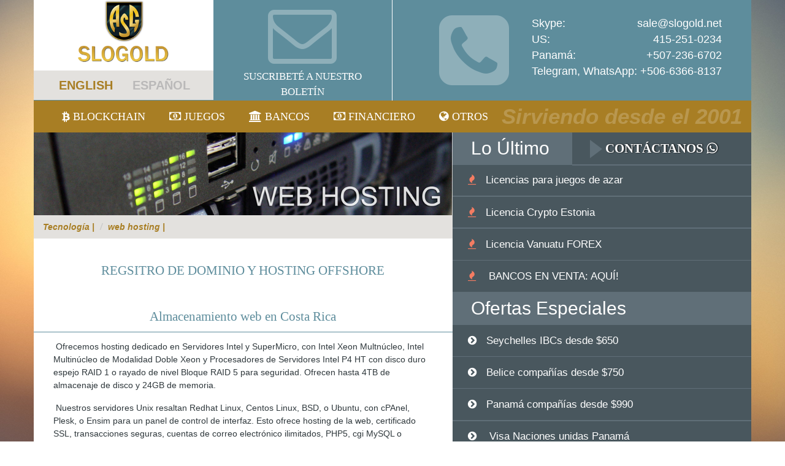

--- FILE ---
content_type: text/html; charset=UTF-8
request_url: https://slogold.net/spanish/offshore_registro_de_webhosting_y_dominios.html
body_size: 15514
content:
<!DOCTYPE html>
<html lang="es">
<head>
 <meta charset="utf-8">
 <meta name="google-site-verification" content="70ikgR0ScxEJUHKllnMhroqhTXd07l0MJ5aRyIqm9Rw" />
    <meta name="viewport" content="width=device-width,minimum-scale=1.0,maximum-scale=1.0,user-scalable=no">
    <title>Registro de dominio y hosting en países offshore | Compra y consigue tu hospedaje para tu website offshore</title>
    <meta name="description" content="DeOfrecemos alojamiento offshore dedicado en Intel y servidores SuperMicro, con procesadores Intel Xeon Multi-Core, Intel Dual Xeon Multi-Core">
    <meta name="revisit-after" content="4 days"/>
    <link rel="shortcut icon" type="image/x-icon" href="img/favicon.ico" />
    <link href="css/norz.css" rel="stylesheet" />
    <link href="css/slogold.css?cssver=1" rel="stylesheet" />
    <link href="css/subpages.css" rel="stylesheet" />    <link href="css/bootstrap.min.css" rel="stylesheet">
    <link href="font-aw-4.3.0/css/font-awesome.min.css" rel="stylesheet">
    <link href='http://fonts.googleapis.com/css?family=PT+Serif' rel='stylesheet' type='text/css'>
    <!-- HTML5 Shim and Respond.js IE8 support of HTML5 elements and media queries -->
    <!--[if IE]>
        <script src="js/html5shiv.min.js"></script>
        <script src="js/respond.min.js"></script>
    <![endif]-->
    <!--[if lte IE 8]>
    <link rel="stylesheet" type="text/css" href="css/ie8-and-down.css" />
<![endif]-->
    <script src="js/moder-slogold.js"></script>
    <script src="js/jquery-1.11.2.min.js"></script></head>
<body id="page-top">
     <img src="img/blur-bg.jpg" class="bg">
<section class="container">
    <header id="headpage">
        <article class="col-sm-12 col-lg-3 bg-white">
           <a href="http://www.slogold.net/spanish/"> <img  id="logo" src="img/logo-slogold.png" alt="slogold compañía" /></a>
            <div class="lang bg-lightbr">
                <!--<div class="dropdown">
                    <button class="btn bg-lightbr" type="button"  data-toggle="dropdown" aria-expanded="true"><span>ENGLISH </span><span class="caret"></span>
                    </button>
                        <ul class="dropdown-menu bg-lightbr" role="menu" aria-labelledby="dropdownMenu2">
                            <li class="bg-lightbr"><a href="spanish/index.php">SPANISH</a></li>
                        </ul>
                </div>-->
                <ul class="br-lightbr">
                                        <li><a href="../offshore-webhosting-domain-registration.html">ENGLISH</a></li>
                        <li>ESPAÑOL</li>
</ul>
            </div>
        </article>
        <article id="susc" class="block col-xs-6 col-sm-6 col-lg-3 bg-blue">
            <a href="http://abacomnet.com/aviaslogoldnews/?p=subscribe&id=4"><p id="letter" class="fa fa-envelope-o"></p>
            <p class="capi suscrib">Suscribeté a nuestro boletín</p></a>
        </article>
        <article id="headcontact" class="col-xs-6 col-sm-6 col-lg-6 bg-blue">
            <article  class="col-xs-12 col-sm-6 col-lg-6"><p id="phone" class="fa fa-phone-square"></p></article>
            <article class="col-xs-12 col-sm-6 col-lg-6">
                <div class="rollphone">
                <p class="showphone skyph capi">Skype: offshore_as</p>
                <p id="glow" class="showphone touchph capi">Llámanos!</p>
                <table class="headphone">
                    <tr>
                        <td>Skype:</td>
                        <td>sale@slogold.net</td>
                    </tr>
                    <tr>
                        <td>US: </td>
                        <td>415-251-0234</td>
                    </tr>
                    <tr>
                        <td>Panamá: </td>
                        <td>+507-236-6702</td>
                    </tr>
                    <tr>
                        <td>Telegram, WhatsApp:</td>
                        <td>+506-6366-8137</td>
                    </tr>
                </table>
                <!--<ul class="headphone">
                    <li>Skype: offshore_as</li>
                    <li>US +1-415-513-5780 </li>
                    <li>Panamá +507-236-6702</li>
                    <li>Costa Rica +506-2221-5251</li>
                </ul>-->
                </div>
                <div class="rollphonexpanded">
                    <ul class="phones">
                    <li><span class="flag-icon flag-icon-us"></span><a class="capi" href="tel://1-415-513-5780">1-415-513-5780</a></li>
                    <li><span class="flag-icon flag-icon-pa"></span><a class="capi" href="tel://507-236-6702">507-236-6702</a></li>
                    <li><span class="flag-icon flag-icon-cr"></span><a class="capi" href="tel://506-2221-5251">506-2221-5251</a></li>
                </ul>
                </div>
            </article>
        </article>
    </header>  <nav class="nav-main navbar">
        <div id="serving">Sirviendo desde el 2001</div>
        <div class="container-fluid">
          <div class="navbar-header">
            <button type="button" class="navbar-toggle collapsed" data-toggle="collapse" data-target="#navbar" aria-expanded="false" aria-controls="navbar">
                <p class="sm-menu capi"><i class="fa fa-th-list"></i> Menu</p>
              <span class="icon-bar"></span>
              <span class="icon-bar"></span>
              <span class="icon-bar"></span>
            </button>
          </div>
            <div id="navbar" class="navbar-collapse collapse">
                <ul class="capi nav navbar-nav">
                    <li><a href="blockchain.php"><i class="fa fa-btc"></i> Blockchain</a></li>
                    <li><a href="../gambling.php"><i class="fa fa-money"></i> juegos</a></li>
                    <li><a href="bancos.php"><i class="fa fa-university"></i> Bancos</a></li>
                    <li><a href="financiero.php"><i class="fa fa-money"></i> Financiero</a></li>
                    <li><a href="otros-servicios.php"><i class="fa fa-globe"></i> Otros</a></li>
                </ul>
            </div>
        </div><!-- termina el container-fluid -->
    </nav>                    
    <section id="maintextsub">
        <article class="leftsub col-xs-12 col-sm-6 col-lg-7"><!-- START LEFT TEXT CONTENT -->
            <article id="bannersub"><img class="banimg" src="../../spanish/img/banners/servidores-hostings-offshore.jpg" alt="servidores y dominios para websites " /></article>
<ul class="breadcrumb">
<li><a href="servicios-tecnologicos.html">Tecnología |</a></li>
<li><a href="#">web hosting |</a></li>
</ul>
<h1 class="tleftsub capi">Regsitro de dominio y hosting offshore</h1>
<h2>Almacenamiento web en Costa Rica</h2>
<p>Ofrecemos hosting dedicado en Servidores Intel y SuperMicro, con Intel Xeon Multnúcleo, Intel Multinúcleo de Modalidad Doble Xeon y Procesadores de Servidores Intel P4 HT con disco duro espejo RAID 1 o rayado de nivel Bloque RAID 5 para seguridad. Ofrecen hasta 4TB de almacenaje de disco y 24GB de memoria.</p>
<p>Nuestros servidores Unix resaltan Redhat Linux, Centos Linux, BSD, o Ubuntu, con cPAnel, Plesk, o Ensim para un panel de control de interfaz. Esto ofrece hosting de la web, certificado SSL, transacciones seguras, cuentas de correo electrónico ilimitados, PHP5, cgi MySQL o PostgreSQL, Tomcat, Chilisoft ASP, procesamiento de pagos y cualquier otro software que quiera instalar.</p>
<p>Nuestros servidores Windows ejecutan el Servidor Windows 2008 servidor R2, Estándar o versión de la Web y Windows 2003, con todos los paquetes de servicios instalados. También ofrecemos el Servidor Microsoft SQL R2 2008 y Servidor Microsoft SQL 2005.</p>
<p>Nuestros servidores están ubicados en un edificio seguro de Clase 4, custodiado las 24 horas, un sistema de supresor de fuego, respaldo de batería y generador, gabinetes cerrados y un sistema de monitoreo por video. Estamos a un paso de la red troncal local y nos conectamos por routers Cisco. Nos conectamos a la red troncal a 100 MBS.</p>
<p>Todos los servidores dedicados incluyen:</p>
<ul class="inlist2">
<li>Dirección Pública IP</li>
<li>Soporte de Hardware</li>
<li>Gabinetes cerrados</li>
<li>Protección de Firewall Redundantes</li>
<li>Cuentas de Correo Electrónico Ilimitados</li>
<li>SMTP/POP3</li>
<li>Acceso IMAP</li>
<li>Soporte Técnico 24/7/365</li>
<li>99% tiempo de operación</li>
<li>Red Cisco</li>
<li>Redundancia de Infraestructura de Red</li>
<li>Red Troncal Redundante de Fibra Optica</li>
<li>Poder (UPS) Ininterrumpido</li>
<li>Generadores de Respaldo Diesel</li>
<li>Centro de Data con Temperatura Controlada</li>
<li>Vigilancia por Video por Circuito Cerrado</li>
<li>Seguridad Electrónica 24/7/365</li>
<li>Seguridad por Agente 24/7/365</li>
</ul>
<h2>Registro de Dominio Anónimo</h2>
<p>Los registros de dominios, sin hacer público su dirección residencial, correo electrónico y número telefónico garantizan su privacidad. El servicio es útil también para personas que se preocupan por el correo no deseado y aquellas que no involucran su vida real con su sitio web por razones personales.</p>
<p><a class="btn btn-info btn-lg" href="contactanos.php">Click aquí para contactarnos</a></p><!-- FINISH LEFT TEXT CONTENT -->
            <aside id="great" class="social2 ">
                <ul class="socialnet">
                    <li class="fb"><a href="https://www.facebook.com/aviaslogoldgroup" class="slico"><i class="fa fa-facebook"></i></a></li>
                    <li class="tw"><a href="https://twitter.com/offshoreoffer" class="slico"><i class="fa fa-twitter"></i></a></li>
                    <li class="pl"><a href="https://plus.google.com/+SlogoldNet" class="slico"><i class="fa fa-google-plus"></i></a></li>
                    <li class="ink"><a href="http://www.linkedin.com/company/avia-and-slogold-group-s.a." class="slico"><i class="fa fa-linkedin"></i></a></li>
                </ul>
            </aside>        </article>
        <article class="right col-xs-12 col-sm-6 col-lg-5 bg-white">
            <aside class="news bg-darkblue">
                <a href="contactanos.php"><div id="contside" class="capi ">Contáctanos <i class="fa fa-whatsapp"></i> </div></a><div class="arrow-left"></div>
                <header class="haside">
                    <h2 class="tnews">Lo Último</h2>
                        <ul class="hotnews rlist">
                            <li><a href="licencias_de_juegos_de_azar_licencia_poker_bingo_apuestas_loterias.html">Licencias para juegos de azar</a></li>
                            <li><a href="licencia_crypto_estonia.php">Licencia Crypto Estonia</a></li>
                            <li><a href="vanuatu_forex_es.php">Licencia Vanuatu FOREX</a></li>
                            <li><a href="banco-venta-offshore.php" > BANCOS EN VENTA: AQUÍ!</a></li>
                        </ul>
                    <h2 class="tnews">Ofertas Especiales</h2>
                        <ul class="offers rlist">
                            <li><a href="ofertas_especiales_empresas_offshore.html">Seychelles IBCs desde $650</a></li>
                            <li><a href="ofertas_especiales_empresas_offshore.html">Belice compañías desde $750</a></li>
                            <li><a href="ofertas_especiales_empresas_offshore.html">Panamá compañías desde $990</a></li>
                            <li><a href="panama-requisitos-visa-residencia.php"> Visa Naciones unidas Panamá</a></li>
                            <li><a href="oferta-cuenta-banco-offshore.php">Asistencia con cuenta bancaria desde $500</a></li>
                        </ul>
                </header>
            </aside>
            <aside class="extranews">
                <article  class="col-sm-12 col-lg-12" >
                    <a href="forma-de-pago.php"><img src="img/forma-de-pago.svg" onerror="this.onerror=null; this.src='img/opciones-pago.jpg'" id="payway" alt="métodos de pago"></a>
                </article>
                <div class="order-prices">
                    <a href="http://www.slogold.net/spanish/ordenar_servicios_offshore.php">Ordena Ahora</a>
                    <a href="http://www.slogold.net/spanish/precios-servicios-offshore.php">Precios</a>
                </div>
                
        <article class="col-sm-12 col-lg-12">
                    <div id="twitter"><a class="twitter-timeline"  href="https://twitter.com/offshoreoffer"  data-widget-id="431462025324003328" data-tweet-limit="3">Tweets by @offshoreoffer</a>
                    <script>!function(d,s,id){var js,fjs=d.getElementsByTagName(s)[0],p=/^http:/.test(d.location)?'http':'https';if(!d.getElementById(id)){js=d.createElement(s);js.id=id;js.src=p+"://platform.twitter.com/widgets.js";fjs.parentNode.insertBefore(js,fjs);}}(document,"script","twitter-wjs");</script>
                </div>
                </article>

 <article class="col-sm-12 col-lg-12 recextra"><h3>Ordenes recientes:</h3>
  <ul class=" offers rlist"><li><a href="belice_empresas_offshore_ibc.html">Belice IBC con cuenta de corretaje en Panam&aacute</a></li><li><a href="st_lucia_offshore_licencia_bancaria.html">Cuenta bancaria St. Lucia</a></li><li><a href="bancos_offshore_cuentas_bancarias.html">Cuentas bancarias offshore</a></li><li><a href="bancos_offshore_cuentas_bancarias.html">Costa Rica SA con cuenta de banco</a></li><li><a href="fundaciones_en_belize.html">Fundaciones en Belice </a></li></ul></article>            </aside>
        </article> 
    </section>
    <footer class="bg-yellow">
    <article id="foo1">
        <h2 class="hfoo">Necesitas ayuda?</h2>
        <ul class="chatcontact">
            <li>SKYPE: sale@slogold.net</li>
            <li>GTALK: slogold@slogold.net</li>
            <li>Telegram, WhatsApp, Viber: +506-6366-8137</li>
            <li><a href="contactanos.php">Contáctanos YA!</a></li>
        </ul>
    </article>
    <artile>
       <!-- <h3 class="hfoosub">Serving from 2001</h3> -->
        <nav class="navfooter">
        <ul class="foomenu">
        <li><a href="acerca_de_nosotros_oficinas_compania_slogold_aviabiz.html">Nosotros</a> </li>
        <li><a href="testimonio_de_clientes.html">Testimonios</a> </li>
        <li><a href="terminos_y_condiciones.html">Términos de servicio</a> </li>
        <li><a href="politica_de_privacidad.html">Política de privacidad</a> </li>
        <li><a href="peligro_de_fraude.html">Peligro de fraude</a> </li>
        <li><a href="offshore_diccionario_glosario_de_terminos.html">Glosario</a> </li>
        </ul>
    </nav>
    </artile>
    <artile> <p class="copy">© 2001 - 2026 Avia y Slogold Group S.A. TODOS los derechos reservados. La información incluída en este site es para própositos unicamente informativos y no se debe tomar como legales, contables o de cualquier otro asesor profesional. Cualquier persona que busque establecer cualqueir entidad legal offshore o cuenta bancaria primero debe ver a un profesional en el campo legal, contable u otro asesor profesional.</p></artile>
    </footer>
</section>
<a href="#" class="scrollToTop"></a>
<!-- Google tag (gtag.js) -->
<script async src="https://www.googletagmanager.com/gtag/js?id=G-7JYYDWNQTJ"></script>
<script>
  window.dataLayer = window.dataLayer || [];
  function gtag(){dataLayer.push(arguments);}
  gtag('js', new Date());

  gtag('config', 'G-7JYYDWNQTJ');
</script>
<script src="../js/bootstrap.min.js"></script>
<script src="../js/scroll.min.js"></script></body>
</html>
    


--- FILE ---
content_type: text/css
request_url: https://slogold.net/spanish/css/slogold.css?cssver=1
body_size: 8485
content:
a{color:#a87e24}.container{background:#fff}#headpage{background:#5e8d9c;color:#fff;height:164px}#susc{border-right:1px solid #fff;height:100%}#susc:hover{background:#547e8c}#susc a{color:#fff}#logo{display:block;height:105px;margin:0 auto}article{margin:0;padding:0}.container{position:relative}.lang{color:#bab9b9;font-size:1.4em;font-weight:bold;text-align:center}.lang ul{margin:10px 0 0 0}.lang ul li{display:inline-block;padding:.44em;width:40%}.lang ul li:nth-child(2) a:hover{color:#5e8d9c}.capi{font-family:'PT Serif',serif;text-transform:uppercase;text-align:center}.block{display:block}#letter,#phone{color:#fff;display:block;margin:0 auto;opacity:.3}#letter{font-size:8em;text-align:center}#phone{font-size:9.5em;margin:15px 30% 0 0;text-align:right}.suscrib{font-size:1.22em}#headcontact{height:100%}.headphone{font-size:1.3em;margin:1.4em 0 0 -3.6em}.headphone td:nth-child(2){text-align:right}.showphone{display:none}.rollphonexpanded{background:#5e8d9c;border-width:0 0 1px 1px;border-color:#fff;border-style:solid;color:#fff;display:none;margin-left:-1px;position:absolute;width:100%;z-index:30}#serving{color:#fff;font-size:2.5em;font-style:italic;font-weight:bold;opacity:.2;position:absolute;right:15px;z-index:4000}.nav-main{background:#a87e24;clear:both}.nav-main li{display:inline-block;font-size:1.3em;padding-right:2em}.nav-main li a{color:#fff}.navbar-toggle{background:none;width:100%}.sm-menu{color:#fff;font-size:1.8em;letter-spacing:.3em}
#maintext{margin:auto;height:1110px/*926px*/}#mainp p,.left .maintext p{color:#fff;font-size:1em;margin:4% auto;width:90%;text-align:center;line-height:1.6em;background:rgba(0,0,0,0.15);padding:5%}.indexp{background:#5e8d9c;color:#dce7e3;padding:2em;text-shadow:0 0 9px #49575e}.indexp p:nth-child(1){margin-left:105px}.indexp:before{content:"\f02e ";font-family:FontAwesome;font-size:10em;margin:-68px -9px;opacity:.3;position:absolute}#payway,#twitter-widget-0{display:block;margin:.5em auto;width:96% !important}.breadcrumb{font-style:italic;font-weight:bold}#ordercont{margin:0 auto;overflow:hidden;width:60%}#ordercont2{margin:.9em auto;overflow:hidden;width:60%}.marquee{overflow:hidden}.marup{border-bottom:1px solid #fff}.marquee li{color:#ecc95a;display:inline-block;margin:0 1em}.marquee li:before{content:"\f058 ";font-family:FontAwesome;padding-right:.5em}.marquee li a{color:#ecc95a;font-size:1.2em;font-weight:bold}.textcentbold{font-family:arial;font-weight:bold;text-align:center}.tleft{margin:3em 0 1em 0}
.left p,.leftsub p{color:#2f383c;padding:.2em 2.3em}.left{background:url("../img/viaje-offshore.jpg") no-repeat;height:100%;color:#fff;background-size:cover;}#btnorder{margin:0 auto;width:300px}a .btn-border{color:#fff}a .btn-border:hover{border-color:#ecc95a;box-shadow:0 4px 0 2px #a87e24;text-decoration:none}a .btn-border:active{border-color:#a87e24;box-shadow:none}.btn-border{border:11px solid #fff;cursor:pointer;font-family:arial;font-size:2.2em;margin:0 auto;padding:.5em 1em;text-transform:uppercase;transition:.4s;-webkit-transition:.4s;-webkit-transform:translateZ(0);transform:translateZ(0);-webkit-backface-visibility:hidden;-moz-osx-font-smoothing:grayscale;-webkit-transition-property:color;transition-property:color;vertical-align:middle}.btn-border:hover:before,.btn-border:focus:before,.btn-border:active:before{-webkit-transform:scaleX(1);transform:scaleX(1);}.btn-border:before{content:"";position:absolute;z-index:-1;top:0;left:0;right:0;bottom:0;background:#ecc95a;-webkit-transform:scaleX(0);transform:scaleX(0);-webkit-transform-origin:50%;transform-origin:50%;-webkit-transition-property:transform;transition-property:transform;-webkit-transition-duration:.3s;transition-duration:.3s;-webkit-transition-timing-function:ease-out;transition-timing-function:ease-out}.trecent{font-size:2em;margin:1em auto 1em auto}
.right{/*height:100%*/}.haside{color:#fff}a #contside{color:#fff}#contside{background:#49575e;border-bottom:2px solid #606f78;font-size:1.5em;font-weight:bold;float:right;padding:.52em 2.6em;right:0;text-shadow:1px 0 2px #000}.arrow-left{border-top:15px solid transparent;border-bottom:15px solid transparent;border-left:20px solid #606f78;margin-top:12px;height:0;position:absolute;right:243px;width:0}#contside:hover{background:#ecc95a}.maintext{position:relative}.tnews{padding:.3em 1em}.rlist{font-size:1.2em;margin:0 0 0 0}.rlist li{background:#49575e;margin:.1em 0;padding:.7em 1.5em}.rlist li a{color:#fff;padding-left:1em}.rlist li:hover{background:#7c929d}.hotnews li:before{color:#f47c62;content:"\f06d";font-family:FontAwesome}.new-news a:before{color:#ecc95a;content:"NEW";font-weight:bold}.offers li:before{content:"\f138";font-family:FontAwesome}.social{bottom:-1px;height:65px;position:absolute;width:60%}.slico{color:#fff;font-size:3em;margin:0 24%}.socialnet li{border-radius:50%;display:inline-block;height:65px;padding:1em auto;width:65px}.fb{background:#3b5998}.tw{background:#4cc2ff}.pl{background:#d23e2b}.ink{background:#4aa8db}footer{clear:both;color:#a87e24;margin-top:-10px}#foo1{padding:4em 0 1em 0}.hfoo{font-size:4em;font-weight:bolder}.chatcontact{left:0;margin:1em auto;right:0;width:90%}.chatcontact li:before{content:"\f058";font-family:FontAwesome;padding-right:.6em}.chatcontact li{display:inline-block;font-size:1.1em;font-weight:bold;margin:.5em .5em}.foomenu,.copy,.hfoosub,.chatcontact,.hfoo{text-align:center}.foomenu li{border:1px solid #a87e24;display:inline-block;font-size:1.1em;margin:.7em .2em;padding:.8em}.foomenu li:hover{background:#fff}.copy{color:#fff;font-size:.9em;margin:1.5em auto 0 auto;padding:1em .5em}.scrollToTop{background:url("../img/up.png") no-repeat;bottom:10px;display:none;height:80px;opacity:.5;position:fixed;right:9px;width:78px;z-index:1000}.bg-white{background:#fff}.bg-lightbr{background:#e3e1de}.bg-blue{background:#5e8d9c}.bg-darkblue{background:#606f78}.bg-yellow{background:#ecc95a}img.bg{min-height:100%;min-width:1024px;width:100%;height:auto;position:fixed;top:0;left:0}@media screen and (max-width:1024px){img.bg{left:50%;margin-left:-512px;}}@media (max-width:1200px){#serving{font-size:2em;margin-top:6px}.left p,.leftsub p{padding:.2em 1.8em}}@media (max-width:992px){
#maintext{height:1060px/*958px*/}.social{width:80%}#phone{font-size:8em}#serving{color:#000;font-size:1.3em;margin-top:-250px}}
@media (min-width:768px){.nav-main li{padding-right:.5em}}
@media (max-width:767px){header{height:auto}.headphone{font-size:1.2em;margin:0;padding:1em}
#maintext{height:950px}#mainp,.indexp{display:none}.headphone{display:none}.skyph{margin:2em 0 1em 0}.touchph{color:#fff;font-size:1.4em;font-weight:bold;margin-bottom:0;padding-bottom:.4em}#glow{-webkit-animation:glowIt 2s infinite;-moz-animation:glowIt 2s infinite;-o-animation:glowIt 2s infinite;animation:glowIt 2s infinite}.showphone{display:block}#phone{display:none}.nav-main li{font-size:1.8em;letter-spacing:.3em;padding:.5em 0}.tleft{margin:1.5em 0 1em 0}.left{height:62%}.phones li{border-bottom:1px solid #fff;padding:.9em 0;-webkit-transition:.4s;transition:.4s}.phones li:nth-child(3){margin-bottom:-10px}.phones li a,.phones li{color:#ffe490}.flag-icon{background-position:50%;background-repeat:no-repeat;background-size:contain;display:inline-block;line-height:1em;margin:0 1em;position:relative;width:1.333333333333333em}.flag-icon:before{content:"\00a0"}.flag-icon-pa{background-image:url("flags/pa.svg")}.flag-icon-us{background-image:url("flags/us.svg")}.flag-icon-cr{background-image:url("flags/cr.svg")}.phones li:hover{background:#81a6b2;font-size:1.4em}.rollphone:hover + .rollphonexpanded,.rollphonexpanded:hover{display:block}#great{left:0;margin:0 auto;right:0;width:300px}.socialnet li:nth-child(1){margin-left:25px}@-moz-keyframes glowIt{0%{text-shadow:0 0 9px #ffe490}50%{text-shadow:0 0 40px #ffe490}100%{text-shadow:0 0 9px #ffe490}}@-webkit-keyframes glowIt{0%{text-shadow:0 0 9px #ffe490}50%{text-shadow:0 0 40px #ffe490}100%{text-shadow:0 0 9px #ffe490}}@-o-keyframes glowIt{0%{text-shadow:0 0 9px #ffe490}50%{text-shadow:0 0 40px #ffe490}100%{text-shadow:0 0 9px #ffe490}}@keyframes glowIt{0%{text-shadow:0 0 9px #ffe490}50%{text-shadow:0 0 40px #ffe490}100%{text-shadow:0 0 9px #ffe490}}}@media (max-width:530px){.headphone{font-size:.9em;margin:1.2em 0 0 0}.suscrib{font-size:.9em}#serving{display:none}}@media (max-width:530px){#headcontact:before{display:none}.skyph{margin:1.5em 0 1em 0}}
.order-prices a{
display:inline-block;width:45%;height:50px;margin:0 2%;background-color:#49575e;text-align:center;padding-top:13px;color:#ffffff;text-transform:uppercase;font-size:18px}
.order-prices a:hover{background-color:#7c929d;}

--- FILE ---
content_type: text/css
request_url: https://slogold.net/spanish/css/subpages.css
body_size: 4478
content:
.leftsub h2{border-bottom:1px solid;color:#5e8d9c;font-size:1.5em}.leftsub h3{border-bottom:1px dotted;color:#5e8d9c;font-size:1.3em}.leftsub h2,.leftsub h3{font-family:'PT Serif',serif;text-align:center;margin-bottom:.5em;padding:1.5em .6em .6em .6em}.recextra h3{background:#e3e1de;font-family:'PT Serif',serif;font-size:1.8em;padding:.6em}.recextra .offers li{color:#fff}.banimg{width:100%}.leftsub{background:#fff no-repeat;color:#000;font-family:Calibri,sans-serif;height:100%}#maintextsub .leftsub{min-height:1350px}.tleftsub{color:#5e8d9c;font-size:1.5em;padding:1em .6em}.leftsub p{text-indent:.3em}.leftsub p a:after,ul.inlist2 li a:after{content:" \f08e";font-family:FontAwesome}.leftsub p a{font-weight:bold}.leftsub p a:hover{text-decoration:underline}ul.inlist2,ol.inlist2{padding:.5em 3em}ul.inlist2 li:before{color:#5e8d9c;content:"\f058 ";font-family:FontAwesome;font-size:.8em;padding-right:.5em}.social2{margin:40px 0 0 1%;height:65px;width:60%;}.socialnet{bottom:0;position:absolute}.fb-like{margin-left:5%}#contoff{margin:0 auto;padding:.5em auto;width:94%}.prih2{font-size:1.7em}.offpack{background:#fff5d4;border:1px solid #a87e24;display:inline-block;margin:.5em auto;padding:0 1em 1em 1em;width:100%}#pricep{background:#d1e5f3;border:1px solid #999;border-radius:4px;color:#566669;float:right;font-family:"Arial";font-size:1.4em;padding:.2em;position:relative;text-align:center}.offin li{background:url("../img/arw.png") no-repeat;list-style:none;padding-left:1.5em;text-align:left}.impsquare{background:#f7f3ec;border-bottom:4px solid #49575e;display:inline-block;margin:0 auto 1em 0;padding:0 1em 1em 1em;width:100%}#maintextsub #servicios td{border:1px solid #49575e}#servicios td{background:#ffffff}#servicios td:hover a{color:#49575e}#servicios td a,#servicios td{color:#fff}#container_buttons{margin:0;background:rgba(255,255,255,0.3)}#container_buttons p{display:inline-block;padding-bottom:10px}#suppin{width:100%;clear:both;margin:0 auto}#suppin p{color:#fff;text-indent:0}#suppin article{background:none repeat scroll 0 0 #5e8d9c;display:inline-block;font-size:.9em;margin:0 0 1em 1.7%;text-align:center;width:22.5%}#suppin article img{width:100%}.corpcountries{margin:0}.corpcountries li{background:#8eafba;border-bottom:3px solid #2b677a;border-right:3px solid #2b677a;display:inline-block;margin:.2em 0 0 1.5%;padding:.6em;text-align:center;width:22.5%}.corpcountries li:hover{background:#4095b0}.corpcountries li:active{border:1px solid #2b677a}.corpcountries li a,.corpcountries li{color:#fff;font-weight:bold}.flag-icon{background-position:0%;background-repeat:no-repeat;background-size:contain;border:4px solid #fff;display:inline-block;left:2em;line-height:1em;position:relative;top:10em;width:1.333333333333333em}.flag-icon:before{content:"\00a0"}.flag-icon-ar,.flag-icon-au,.flag-icon-ca,.flag-icon-cl,.flag-icon-de,.flag-icon-fi,.flag-icon-hk,.flag-icon-ie,.flag-icon-nz,.flag-icon-za,.flag-icon-es,.flag-icon-gb,.flag-icon-us2,.flag-icon-uy,.flag-icon-at,.flag-icon-ch,.flag-icon-hr,.flag-icon-rs,.flag-icon-pa2,.flag-icon-cr2{height:77px;position:absolute;width:100px}.flag-icon-ar{background-image:url("flags/ar.svg")}.flag-icon-au{background-image:url("flags/au.svg")}.flag-icon-ca{background-image:url("flags/ca.svg")}.flag-icon-cl{background-image:url("flags/cl.svg")}.flag-icon-de{background-image:url("flags/de.svg")}.flag-icon-fi{background-image:url("flags/fi.svg")}.flag-icon-hk{background-image:url("flags/hk.svg")}.flag-icon-ie{background-image:url("flags/ie.svg")}.flag-icon-nz{background-image:url("flags/nz.svg")}.flag-icon-za{background-image:url("flags/za.svg")}.flag-icon-es{background-image:url("flags/es.svg")}.flag-icon-gb{background-image:url("flags/gb.svg")}.flag-icon-us2{background-image:url("flags/us.svg")}.flag-icon-uy{background-image:url("flags/uy.svg")}.flag-icon-at{background-image:url("flags/at.svg")}.flag-icon-ch{background-image:url("flags/ch.svg")}.flag-icon-hr{background-image:url("flags/hr.svg")}.flag-icon-rs{background-image:url("flags/rs.svg")}.flag-icon-pa2{background-image:url("flags/pa.svg")}.flag-icon-cr2{background-image:url("flags/cr.svg")}#maintextsub{margin:auto;height:auto}@media (max-width:1200px){.social{bottom:0;margin-top:2.5em}.flag-icon{top:5.3em}#suppin article p{padding:.2em 0}}@media (max-width:992px){#maintextsub{height:auto}.flag-icon{border:none;left:0;top:2em}#maintextsub .flag-icon{opacity:.3}#maintextsub .leftsub{min-height:1434px}}@media (max-width:767px){#container_buttons{margin:0 auto}.left{height:62%}#great{margin:40px auto 0 auto}.flag-icon{top:-1px}#maintextsub .leftsub{min-height:inherit}}

--- FILE ---
content_type: image/svg+xml
request_url: https://slogold.net/spanish/img/forma-de-pago.svg
body_size: 27073
content:
<?xml version="1.0" encoding="utf-8"?>
<!-- Generator: Adobe Illustrator 14.0.0, SVG Export Plug-In . SVG Version: 6.00 Build 43363)  -->
<!DOCTYPE svg PUBLIC "-//W3C//DTD SVG 1.1//EN" "http://www.w3.org/Graphics/SVG/1.1/DTD/svg11.dtd">
<svg version="1.1" id="Layer_1" xmlns="http://www.w3.org/2000/svg" xmlns:xlink="http://www.w3.org/1999/xlink" x="0px" y="0px"
	 width="595.28px" height="90px" viewBox="0 0 595.28 90" enable-background="new 0 0 595.28 90" xml:space="preserve">
<image overflow="visible" width="680" height="99" xlink:href="[data-uri]
AIQACAYGBgYGCAYGCAwIBwgMDgoICAoOEA0NDg0NEBEMDg0NDgwRDxITFBMSDxgYGhoYGCMiIiIj
JycnJycnJycnJwEJCAgJCgkLCQkLDgsNCw4RDg4ODhETDQ0ODQ0TGBEPDw8PERgWFxQUFBcWGhoY
GBoaISEgISEnJycnJycnJycn/8AAEQgAYwKoAwEiAAIRAQMRAf/EAL4AAAICAwEBAAAAAAAAAAAA
AAAGBQcBBAgDAgEBAAIDAQAAAAAAAAAAAAAAAAIDAQQFBhAAAQMDAgIGAwwIBAQEBwEAAgEDBAAR
BRIGIQcxQVFhIhOhkhRxgdEyolOz0xVVFheRQlJiIzN0NXKyJDaxwcJDgmN1N/Dh0nMllQgmEQAB
AwIDBgQDBQYEBwAAAAABAAIDERIhkQQxQVFhEwUiMlIUcYFCocGCQxWxYpIzRAbRciMk8OGisnOE
Fv/aAAwDAQACEQMRAD8Av+iob8Wbd+8G/lfBR+LNu/eDfyvgrNruByUb2eoZqZoqG/Fm3fvBv5Xw
Ufizbv3g38r4KWu4HJL2eoZqZpOy24txQNwRMGwzCNZ6kUYi81VFsVWyu2VONh6kpphzYuQYSTDd
R5lVVEMb2unT00gScpCDmW9LmkaM42KjLZg0494yFFsiMiap/OLiqVhSBriFM5fN7r2/GLJT4cKX
BaUUf9lcdBwUJUHVZ0VS11plx85jJwY+QjX8mSAuBqSyohJ0L3pSdubJyd1QSwO3Yr7vtJgkqa80
bDLbYkh21PCK3VUThboqTnzw2hiMbh8e37ZkXUCJAYJbazSyE4dugUVbrREz0UjbljZXE7dlZedm
pR5EEFAGOSMRxMzEUEGwG6ol+klutS+Ti5T8KD5M19nJRIqPK62o6nXW2lUhc1iV0Iuy3GiJioqC
2dlHcxtyDNfPzJCirbxr0qbZKCqvu2vUdtxclkft6NJychxhiV7HFlIjQOgrPF0hVA08VJE4pRE3
UVXu0lz+44c43ctIZge0E2xIFQWQYinARJR0giX4qg8V7LV9bekbjk5PM7b+0jcjwnET7TNEN8BL
UnlhquOordK/FsvvEVgUUj4l3KYvep4BzIv5CE5E9o/1KoZgV+HiRE/+Fre3Bnpv2vD2vhDRvIS0
8yRLIUNI7KXVSQV4KaoK2v8A86ImqikXdrcrbWITKQ83M9tbcBAbkOi4DykSakVtRQeCceFSO6Zc
traq5hJL+PlMsg6rbCiKK67pFAcRwSWyEXVZaImmikqJjM/ktvMTZ+Zkw5CRvNbBhRFLqOtDkEqa
iVexFRB6OrjubMnT89tVt2dIMZBq4z7U3pFywrpQ0VRUdSdtqIpOJn403NzsGy2fmwAA3nltoVTQ
VQR43v4vRUtVbbKw7uVPMZYcpNY82YTIPNG0hug34hJxTaK62PqslWMy2rTLbSmTigKCrjioplZL
aiVETivXRFkzBoCccJAAEUjMlsiInFVVaWo+4MtnjMttxmUgNkoJkpymgOEnBfJZb0mSJ2qqVHcz
J8hvHwsNFLS5lnvKJUvdQBRuPDtIxvThBhs46ExBjppZjti2Cdwpa/urREt5DPbg255cvOx4snFm
YtuyYKOAbKlwQjbdI9Se4tNTTjbzYPNEhtuChgadCiSXRUpa5hOttbRyPmfro0AJ2kroW/R01nCs
mWyYAvSXomiIDpPsKKOCAp5iWVwTT4vdREzUUg7Nbz24sL7Vk8pJZYN41ZJkhF5xBsHFxQWwCqLZ
BTpvfqrZwE/Jwt1ZHak2Y5OYBpJESS9ZXgRUBdJFbjwP0d9EU+5n4wbga26jZnIcYWSTqW0AKaks
XG9/D2ddb052SxDkPQ2faJLbZEyxfTrNEuI3XoutV9hMO7k93ZxxMpNFMejcUZgm15xKvxgIlaUb
ITa9ApUtvRZeD24kuNlZgyYyo20am3d0nTRVV7+Hx0jfTptREzYh7IyMbHeyzAxpxiqvsNrcRW62
61/VtfjW7US9kEwe3hn5QyM4scFfIvjm7pEbf4iNbVEYWLl9wwhzGWyEiIktFOJChGjINNFfQpEg
qRkqeK60RNtFKO1MvPPK5fbmRfWWeNO8eWSIhk2q2s5ZLKqcONRmNPPSt1ZXDRMrIKBDaEDlSNDj
gGaAqqCCADquhCl0sicemiKwaKRY55XC74g4X7TkZCFOjm64EokMgUUcVFRRQbeJvsrd3VnXYuWx
eCCX9nMz9Ryshw1AA3RAbI0URIlS2pejhRE20UsyMNlo8jHScLlZTzKvtpObkOi8BRuKmY+YnxuF
vD291Ts7IQsayj854WGiJAQyvbUqKtuF+yiEgYnBbNFQ34s2794N/K+Cj8Wbd+8G/lfBWbXcDko3
s9QzUzRUN+LNu/eDfyvgo/Fm3fvBv5XwUtdwOSXs9QzUzRUN+LNu/eDfyvgo/Fm3fvBv5XwUtdwO
SXs9QzUzRUN+LNu/eDfyvgo/Fm3fvBv5XwUtdwOSXs9QzUzRUN+LNu/eDfyvgo/Fm3fvBv5XwUtd
wOSXs9QzUzRUN+LNu/eDfyvgo/Fm3fvBv5XwUtdwOSXs9QzUzRUN+LNu/eDfyvgo/Fm3fvBv5XwU
tdwOSXs9QzUzRUN+LNu/eDfyvgo/Fm3fvBv5XwUtdwOSXs9QzUzRUN+LNu/eDfyvgo/Fm3fvBv5X
wUtdwOSXs9QzUzRUN+LNu/eDfyvgo/Fm3fvBv5XwUtdwOSXs9QzUzRUN+LNu/eDfyvgo/Fm3fvBv
5XwUtdwOSXs9QzUzRUN+LNu/eDfyvgo/Fm3fvBv5XwUtdwOSXs9QzUzRUN+LNu/eDfyvgo/Fm3fv
Bv5XwUtdwOSXs9QzUzRUN+LNu/eDfyvgo/Fm3fvBv5XwUtdwOSXs9QzUzRUN+LNu/eDfyvgo/Fm3
fvBv5XwUtdwOSXs9QzUzRUN+LNu/eDfyvgo/Fm3fvBv5XwUtdwOSXs9QzUS3u2Wm6lwj7bKRPNVk
XEQkcvpuF1UtPEuHRWYG7Jc3czuJ8tlIIG8Iuoha18oV46tWnpTspSyc2I5kMrkIr4+cEliRCLj4
9Cki6fc1IvvV64WTjI07GnIkiIlGkJMc4+Fx1XERF4dOlRq6wUrTdT5rVErrqXYXV+VaUTOxnNy5
sn5WBjxwgMkoNFJ1a3VHssqWv73u18ObylfYL88I7beQiPjHksOISgir1oiEJdXbUVtrdkDAwXsb
MEnFacImXWLEJovuqNqiXpsZ/DZV9x0BmZGYL6RUVVUQQjO/Z0uLSzGhbgCKLJlNoIfUkGo4Hkmu
VuLc2JaiTcnGhnDkGI2jq4jnjHUltRL1dy1sTs7nft+RhsYEPSy0L2uVrS6KgXTUJonSfZSk8WDx
c/G5KG6M9kUD2qK4pETZol1IL2v3J21sZHJbbl7nlTMiJTMe4wCNeVqRfMRA48CbXgiElLB6dx3f
cnUNKXfUN+6nFPuIdzDoOrl0i3RU8r2RSVLcdWvWq91arubfb3OGGJGxilH85XFuh6rrwvq024dl
RmC3Ds+E08xAUoLakhkL+tdRKlriqk50aah8rL27l91A7MkC5jvZkEnEUhTzEUlRLjZeuoBviNQa
U4KwyUa2jgTUb/vTGu4ZS5fMQAFomMfF9oYNEJSIvLA7GuqypcupErSx2a3bk4bc6OGNFp3VpFxX
RLwkoLdNa9Y1BQ5WDxuUzYQ3xGC7CJqISqRajIAVRRS4/GvWriZOy28eyGWhvOzk1ec4Cmgr4i02
0uinxbdVTsFNnDdyVfUJOLgPNvoNuGNE3Ts1uEcwxhoDUQnzjC+4rqOadfHWgqJpw4cOFYh7jyyS
sljcmwwMyFGOS2bGpW10ihaSRSVeOpOtKX8hMwGY3Gw8/JJrHrDEVcFVAgNNSoC8C4pevLC5LF4k
MxjXHGzV5pxI2QFCVXEUVQWy6bXv+n3qxYKbMaDcs9Q3ebCp37qcFP47NbtycNudHDGi07q0i4ro
l4SUFumtesabWFdVltX9PnKIq5ovp1W8Wm/Vfoqq8TJ2W3j2Qy0N52cmrznAU0FfEWm2l0U+Lbqp
6j7r22jDSBNBsUAdLZ6tQpbgJcF4p7tYe01wadvBTikFPE8bB9SnqKhvxZt37wb+V8FFV2u4HJW3
s9QzVbYXamSzsU5cNxkWwcVpUdIkXUgiX6oFw8VSX5dZz56L65/V0w8uP7HI/qz+japvq18rg4gb
lrx6djmNca1I4qr/AMus589F9c/q6Py6znz0X1z+rq0KKj1n8lP20fPNQe3YB7fw7cTIvNCYma60
KweJbolzQeNLmwH2JmU3Bl3HR8ybL8uOikiEoCpHYUXivAh/RTxLhQ57SMzo7UppFQkbeAXBQkui
FpNFS/GtZjBYSK8MiLjYrDwcQdbYbAxW1uBCKKlQJqanermgAADYMFIUiT3Wx5mQiyBo0y3CX2Ij
4CplrReKra/EvRT3WnkMTjcqAt5KK1KEFuHmihKKr06V6UrCyk/fWThz5GJ2+y8Jo/NaKYYkmgGw
XiJl0X8Wq3d3pT14HQ6jbNPdRRVP+C1oLgMETLccsZFNlm/lNkw2QjqtqUUIVteyXrRf3PjsZOk4
yUw8wEQW/INth1wHEINWlvymyRNPBOm1ESntPLjtvEbggPeJ7FyyCM10qZu3abbFE4rc2/TTE3HP
bGyJHnr/AKtuM68+XbIeRSXin75WqOwe20yW45e7JkZyNGccF2BDfTSauCKD7Q4H6vG6ii9tO0iP
HlslHlNA+yfA2nRQwKy34iV0XjREv7FijA2nj0Lwq42sgyX/AM0lcRV/8KpUfy4FZELJ5k/jZKc6
6n+FOKfKIqcRZZBlI4tiLAj5YtIKICAiadKD0WtwtXxGixYTKR4bDcdkbqLTICAIqrdbCCIlESbt
91ubv3cM03B1MC3CYBVS66f5iCi8VsrN1qOdx/mcyJ4Tpr+POVHEoEiOQNq4mlttWxJwD/ZXoS/C
nxrD4lmV7czAjNy7kXtIMgLuo7oRa0HVcrrfjWZ+KxuVbFrIxWpICtwR0ULSq/sr0p71ES4OE2xC
zUVqWT+Vy7tyaWU4Uk2xHxK4Y8BAU6lVPcry5kmruLg4ltV8zJTWmURP2Uv/ANSjTRAxOMxYEGOi
NRUL4/lAgqVv2lTivv16vw4clxl2THbecjlrYNwBImy4eIFJFUV4J0URRW65A4za2ScasCBGJlvu
8xEZG3rcK0MGQYrYIOsEhFGguyC0Ki2cICkKK260UqZpMWLNZKPMZbkMlZSadFDBbLdLiSKnBa+I
0CBDYKNEisx2DVVNlpsQBVJLKqiKIi3RKIlDZ02FgtqYgXlJx/JPELbTViMnHDK3C6cBEU1L1U71
HQsBhMa+smBAYjvrdPMbBEJEXpQV6k9ypGiJH5iwpFsRnWm1eaxEnzZDYpdfLImyUrdiK1b36bI2
VxsuOMuPLaNg01I4hja3fx4W671uKiKll4ovSlQ7m1NtOve0HioyuKt1XyhRFXtUUTSv6KIlvOKu
+p8fC4wlPDRHUeyU8P5ZEiWRlouglsq9HDr6qm95SAxu0sirdmx8j2dsU4WR1UZRB94qnmmWmGxZ
YbFpoEsDYIgiidiInBKUuYUeVkIGPxUZo3EmTWheIBUkFtLoqlZOCXJOK0RbG0sji4e1IXmSW2Ri
tKMpHCQVbcFVVxCReKLqvUbs6O7ls/lt4ugQR5S+z4/WllJodI67L3Nin6aZpO3MDMkJKlY6O6+N
k1m2KqtuCauHit31JiIgKACIIiiIIolkRE6ERKIq+2VlIeO2/k9xTiVVmzjNQCxOEpKKAAjfiWo1
ra386Ep/b2JcLy25k0Xn0OyaQb0iWrjbgji0ytbewTEz29nHRwlataPC2KEhL+snDgvelbEzF4zI
EJT4TEogRUAn2gcUUXpRNaLaiJa5ktPStpunF/iNg4086o8btJ+snddUWpmLlsVEwEfIrJAIDccF
FxSToEEsCJ+11aem9SgtNA0jAAIsiKALaIiCgolkFB6LW6qjG9sbdake1N4uML19SEjQ8F7US1k9
6iKB2Jj5ZO5Tc2QBWXMu6rjDR8FFlFIkVU778O5Kxy7T2prM5tenIz3CFV6wHxD+hXFSnQhQkUSR
FFUsqLxRUWvKLEiwmkjwmG47KKqo0yAgCKvSukERKIk2C61M5k5J9xwUGBFCKwiqiKpnpJbX7Lml
Sr5bf3VMnYTIRwedxpiKIa2cXWCERtKKoaInQtlqWTEYlJXtyQI6TNSn7SjIebqXpLXp1X9+vKdt
7B5JzzZ2PYfdXpcIE1r7pJxWiJKw2OLCb4bxW35jr+L8kncjHIvMbZVUPSKqnDVq026+NNW7MNKz
uNbhwybFwHhdVXVVE0oJj+qJcfFUpCx8HHNeRAjNxmlW6g0CAir2rpTitbNZBoajcsOaHAtOwqr/
AMus589F9c/q6Py6znz0X1z+rq0KKn1n8lT7aPnmqv8Ay6znz0X1z+ro/LrOfPRfXP6urQop1n8k
9tHzzVX/AJdZz56L65/V0fl1nPnovrn9XVoUU6z+Se2j55qr/wAus589F9c/q6Py6znz0X1z+rq0
KKdZ/JPbR881V/5dZz56L65/V0fl1nPnovrn9XVoUU6z+Se2j55qr/y6znz0X1z+ro/LrOfPRfXP
6urQop1n8k9tHzzVX/l1nPnovrn9XR+XWc+ei+uf1dWhRTrP5J7aPnmqv/LrOfPRfXP6uj8us589
F9c/q6tCinWfyT20fPNVf+XWc+ei+uf1dH5dZz56L65/V1aFFOs/knto+eaq/wDLrOfPRfXP6uj8
us589F9c/q6tCinWfyT20fPNVf8Al1nPnovrn9XR+XWc+ei+uf1dWhRTrP5J7aPnmqv/AC6znz0X
1z+ro/LrOfPRfXP6urQop1n8k9tHzzVX/l1nPnovrn9XR+XWc+ei+uf1dWhRTrP5J7aPnmqv/LrO
fPRfXP6uj8us589F9c/q6tCinWfyT20fPNVf+XWc+ei+uf1dH5dZz56L65/V1aFFOs/knto+eaq/
8us589F9c/q6Py6znz0X1z+rq0KKdZ/JPbR881V/5dZz56L65/V0fl1nPnovrn9XVoUU6z+Se2j5
5qr/AMus589F9c/q6Py6znz0X1z+rq0KKdZ/JPbR881V/wCXWc+ei+uf1dH5dZz56L65/V1aFFOs
/knto+eaq/8ALrOfPRfXP6uj8us589F9c/q6tCinWfyT20fPNVf+XWc+ei+uf1dH5dZz56L65/V1
aFFOs/knto+eaq/8us589F9c/q6Py6znz0X1z+rq0KKdZ/JPbR881V/5dZz56L65/V0fl1nPnovr
n9XVoUU6z+Se2j55qnc1tTJYKKEuY4yTZuI0iNESrqUSL9YB4eGinPmP/Y4/9WH0btFWdR3Tu31V
PRZ1rMaUqjlx/Y5H9Wf0bVN9KHLj+xyP6s/o2qb6qk85+K2Yf5bfgiiilvf+WnYPZ2Xy2McRqbFZ
8xhxRQ7FqFPildF4LUFYmSiqRnZjmZE2we6Gtzx5DAxglowMFsSUCRFVNSoqcL1IRV5pysczPTdM
cCeYGQjCwG1VNQeZo1dvVXPd3jt7W3unAF5j8rvO3aKU3VVogkJoG7q/JW9RVI4HMczc3gB3AW5m
IjJC8atHBaMkFlSEl1IidOla09nbo5l7xjy5DG42YiRTBtRchNGpaxUrppRLVN3c9E1szjMANO4M
lNHeBxNoGzHHgsdJ5LRTzCo5q+qKql2PzTbacd/FkdUbEjsmPDjpRS/5UlbX3xzV3ZNKHj8qy2DQ
o5IkOxmdDYqtk4CF1VV6ErEXdNDNHLNHO0shoZHEOaG3bPMBtQwyAhpbidgXRdFVaTHMcgMI+8WD
kgiKTZQGdKKvRq0qpJf3KS4e8+aj+6h2lLy7USapEBOLFZcBEEFdQhsKKQkPRWIO7aGcSOinDuk0
vfg5pDBtdQipHwR0MjaVbSpoPiuhqKqv2XmknTu6N/8Ar26WN5bo5mbObhuP7hZlpMJwRQITTeny
0FeOpFvfVWIO79vnlbDDOHvfW1trhWgqdoWXQSNFzm0CvuiqpaY5pOtg4m7Y3jFCRPs9vrS9Lm8t
z8zNnMRH5G4mZaSzMBEITTenQiFddSLe96Qd37fPK2CGcPkdUBtrhWgqdoR0EjRc5tAr5oqoMa5z
QyWOiZEd1xmhlsg+jZQG1UUcFC0qvdevnJrzcgw3pcTccWaTIK4rCQ22yIRTUuhVEkVbVH9a7b1O
n7loddbQhw8WzaRRPby0raabVcNFc+bO3nzJ3hJlRmNwMxFjNi6pOQ2j1IRabWFEtUluXNc0duJj
3D3ExKanSQiK4EJoPKNz4hEiot0XjV7+46Rmo9q+UCX0EO4XbaU2c1ERPLbwMOKvGiqH3nuXmXs6
LGkv7jZmJJcJpBCE0CjoHXddSLUPnuYvMTBnAAs42/7dDanIqRGR0I7f+H8Vb2t01KDW6edsb4ZL
xLdYaEXWebaNyOjc2oIpTb810hRXMmM5p8xcnkoeNbzDbZzHgYFworKoKuLp1KiD1VvSuYHMiMmR
Es8ypwHHmrJEZsfkKokXxfDe3w9NWumja+xzqOoDSh2E0WA0kVC6NoqK2zMkZHbuKnyy1yZURh54
0RBuZtiRLZOCcVqVqxRRRRRREUUUURFFFFERRRRREUUUURFFFFERRRRREUUUURFFFFERRRRREUUU
qb53kxtPHIQILuRk3GIwvRw+M4f7o+lai97WNLnGgCt0+nl1EzIIW3veaAf8bgp3J5nF4Zj2jKS2
4ra/FVwrKXcI9Je9Sk7zc2g0aiLkh1E/XBlURfXUV9FVljsDmt/LKyzuVZOSwae1jKMhJtpePmCi
CooCWXgluisZKHLxLLRYvEeVjHRRQzE1hHTfEv8AukpoYMgXSIoiLbpvWk7VSkXNaGt3Ei4nJeog
7B29juhPO6bUA0e1rhDGw0rSrgS6u6m3grcxnMnaOUcFkJ3szpLYRlCrSKq/vr4PTTYJCaIQqiiq
XRU4oqL11y3NhvLG9uEGXGkJBceiLcBUuhHG+ChfqWyItMOyN/zttSG4k0zkYc1QXGV8RM3/AO4z
fs6x66zHrTcGygCv1D/BZ1v9rNMLp+3yOeWVuieQ52G0NcKY8iF0JRXmw+1JZbkMGjjToobZjxQh
JLoqe6lelby8iQQaHAhFHRWFVBRVVbInFVWkPPbhdnuHGiEoQxW104K53r3diVp67XRaSO9/ic7B
rRtcf8Fs6TSSal9rMAPM47B/zTRL3HiYhKBP+YadItJr9PR6a1B3jiVWyi8KdqglvQS0h9V+rt6q
kFw07/SI2KOHMbV1psV8WkUuurVZE4LXC/WtfI4mKNtBTANLvMaDMrr/AKXpGACR7qmuJIbsFSrB
h5ODkEvEfFxelQ6CT3RWy1t1UwG6w6htkrbra8CFbKip3pT1tzPLkhWLKVEltpdC6PMFOv3U666H
b+8N1DxDM0RyHYR5XHhjsK0tb2wwtMsRL2DbXzN58wp+ojN7nwe3Ub+15SME8iq0GkzIkG17IAl2
1L1Q3NjIe2bqKMK3CCy2zb94k80v86JXZXMVtbf3hiNzPyGMV5xpGEScdMNAeJVQUS63vwXqqfqu
+T+P9n2/InklimyFQV7QaTQnylKrEoiKgs7vHb+3XBYycrQ+aakYbFXDQV/WJBRbJ7tTtc+b6wed
HdOQeeiPPDKeU4zoARiba/EEVFF4iNhtRFeuJzGOzkMZ+LfGRHJdOpLoqEnSJCVlRePXW9SJy6ws
za+3JcvLirBvEUomC4K222H66dRLZVtShI5w7gkF5cGFGZU1sGpDdLj0frCnooiuqivKMj6RmUkk
hPoA+cSJZFOyalRPdr1oiKKKKIiiiiiIooooiOilV7mLtBicsA8gimhaCdEDJpC6P5iJb3+ipfcU
aXMwWRiwFtLejugzZbKpEKpa/VforneJtfcEycmOZxz6SFLSSG2QIHeZEiIKd60RdNCQmKGCoQki
KJIt0VF6FRazWpioS47GQseR+YsVhtlT/aVsUC/orboiKKKKIiiiiiJQ5j/2OP8A1YfRu0Ucx/7H
H/qw+jdoq38r5rX/AKn8KOXH9jkf1Z/RtU30ocuP7HI/qz+japvqMnnPxVkP8tvwRSfzT/8Ab7Pf
06fSBThSfzT/APb7Pf06fSBUFYkTZFtw8tyxRLc0bkY8r9XFVD5JpTa3Obj5aLg0ROMIpCe40bbN
v0FVKbH38O0IsyG9COY3JdF4NDiBoVB0F8ZFvfhW67zOFzdsbciY8xjsQzhLE80dRayU9evTbpt1
V4zV9k1kmr1VkVYSZZYzc3GSRtQKV44LfZOwMbU+LAH4BPW4gTa3LmbEBUQxaOO2qftSXV6PeNag
+SiWx+YTsfZ+jWlrevMUN14trGMQThiL4vukbiHqQBJBGwinWV619jb6Z2fHmsOwTmLLcBxCBwQ0
6BUbLqFb9NbDe16z9H1Mb466nUTCQtq2tLm7604nao9VnXaQfC0UqnvdZbEGRlFmZJ1rNI2d2Bky
QRHvL/hijYL5fHhw6KSeWW5D29Klo/Bky4csWxediNE6TTgalFSEU6FQl4Uxuc5ce4JIuCNVJFTU
rrarxS37FKGxt0ZfbEqS9CgO5CFJ0pLYaE1sQ3UCEwEkQkQl6elKs02j1Q7dqdPqNO9xLYw1ss7a
Ot2iNzR4KUwBUXvb1Wua4bTiGn7eKtZqLs7dUuW/jpDsbLkI+3HFcehzERLIHntrpVbcPjDVQ7yx
uQ23uZ6OeQflPoAOsTjMkfVs0VBQjRb3GyjwqwE5oQEkyJELa8ssoQiMotAo5ZPiI8QCR27LpVY7
jymUzmZeyOVZJiU/pQI2gh0AnhbABNNVu/rqXZdNrItQ/qhzIOkGhkr2SvuwwaW/SPkKJO5haKYu
rtAICvPls89I2bjHZDhvOkjupxwlMls6acSK61QGSmTJUl4ZUl18W3XfLR1wjQfGqeHWq2qx9r7+
lbZwEXEv7dmveyIanIRCAVQiJy9ibW1r1W6xJsxXZbER5xlwzPzAbMxS6qSpqFLcOuru06R8Gs7h
NKxrWSy1idVpqLnnChwwKxM8OZG0EkgYrpPJ/Zv4fc+2HSYx/kN+0uiZtqI+GyobXjTjboqk9/lt
dSgDtia5Lbs6srzHn3kEvDot7R0XS/RThF5vNvtjHY2/Jkq2AoQtuI5wREG6iLa8KVt+7xHcsaHC
XEO4tyO4Ty+dZFMSHRwHQC1odl0Ou02raJopGtLnE0lZ0wC2lXRCpJ+asnkY9nhI2AbDXNW1im4z
2x4bU1zyYrmLAZDyLZQbVmxnfjayca83mXMdsomdqOhKBmGSw35DiuIbWlSU0MfjFZV09VIcDmE/
O25+G8fgJUt0IPsRPMFrRFVrytaiILbttevjEcw3trYKJt3M4KSjrDRM63C8nWCqVtIuB1CVq0z2
nXXPIZc4anqCAvZR7MTeRd8vmp9aOgxp4KXUO3gvjkpb7Uytuj2Vr6SrGmCxumHkcYlhfxs4A4/q
uME3JbP/AMQraqb2DuU9sTp0hnGv5JJDQto2xfUCCepCKwl7lTGO3/Lwm4svlpOIkpGzZgbcNy7Z
i62iAiiRhYuHDglb3dO26qbuGo1MLfE1kboTc0XPZbc2leFdqrila2NrHbCTdhuKnedq3xWKXtku
/RUlb+/nYD/0WJ/11ucwt4Pbmgw2HMRJxns7puIci9j1Bp0jcA4p01p7+/nYD/0WJ/11udp08sEW
gimba5p1FRUO24jFtQoTODnSFuzwqJ2p/ujC/wBdH/zpXxugzTcOcBCVAKZI1CiqiL4y6Ur72p/u
jC/10f8AzpXnun/ceb/rJH+cq6n9f/64/wC9Vfl/i+5dX7M/2jgv6CN9ENTlQezP9o4L+gjfRDU5
W4qlUfOXf+6tjSsWuEOMMWa25rR4PMcVxskutrpYUEkqd5R72nb3229OyqtrkIsk2H/KHQOlRFxt
dN16it71I/MeK1vDnBt7ajo+ZFjx9UoexDRx9z5ADSDsPeGS2EW5cBEZN7MTiCHjmRHVaY24TGpU
7kNVTtVESiKxeanOfIbbzY4Haqsm9ERftJ90PMFHC6GQS6cRT43fw6qszZ8vcC7aYyG83Y7c91Ff
cVmzbTbJoitiarw1InTXMOb2l7HvnEbTNxZGSeKKmYkkWrVKlGjz3i/ZATRL9dr04O5eTzh5kNbc
V9xnacInCGI0SgLjEfgrh6eknSsiL+qi8KIugoWdwmSdVjHZKLLdHpbYebcJLfugSrQ7ncIy6rD2
SituiWgmzfbQkLo0qKle/dXLXNDCxNncw2IuzhOE4LcZ+O2yZETcgyVEQFJVLjpFbX660cz5H5ry
ViRClkGSQkhgqmr8oSRSC6/qm+i37Eoi63lZbFwnmY02axHfkLZhp10AM1XgmgSVFWtpxxtoCcdN
AbFLkZKiCidqqtceb5xGXTf7eMyeQLIZuWUX2x4eAtyJGkvJZ4/Eb1og9HuU17x3rF3lvtvbeXyp
Y7ZeNeJmSYkSef7Oi+Y4XloSkrhjpDhwTjRF0TG3BgpqupEycV9WBU3/ACn2z0CPSR6S4InbXtEy
uMnmTcGaxKME1GDDoOKKL1qgKtq5k2bsmJu7fst7bkaTH2SBOtuSDI29bBtq2rImviJXCX4vUPTW
OUbp7U5qP4eU75TdpkCSRqgjZm7iESrwTizeiLpkc1hzkJDDIRilKSgkdHm1cUk6R0atV+6qs3Jz
ZzOS3GuzOW8IJuREybkZB9LtAQLZxQFVRNIdZlw7EWk6IuKyfMDN81TFIm08I95rLyJpWXLbAW2w
ZTrJxzxr7qX6aaOQEVvIBuPd74Ik3IzSaun6gr/qDEe5SdT9FERnw577cgfawZWLltKj5sKLGQ3E
1rbwh5IqSJ12WrLxW4IreKhfb+RhsZZWGlnsq621ofIEIw8szuNlXoqv5H/9B7ejz3ccmGyLkht0
mEAQb1EQlpSwKerj2Wqnt5FBk81ZRsQ3DbcmtG7BRVcdcfVAN1npXiTqqFk6KIut3sjj47rEeRKZ
aekraM0bgibir1Niq3L3q8ZmcwuOeGPkMjGivH8Vp95tslv+6ZItc97xxWY2M5H5gbkygzd3ZBXQ
gY9A1MxDILeYBkSoqRhKwjptqtWrO2vgMTyuc3ZuzXO3XuFPMxzjzpq4CmuoCRNSXs34yUr9KJRF
0aOdwZiZhk4pC2iE4SPtqgoq6UUl1cLrwr1i5XGTfMWFNYkoyl3VZdA9Cdp6FW3R11yntnGwmuU2
78zNbUifkRIkRbqn8RskPq6bebdU7qztHG5Oby+3AcaQeOxEfXKy8wE8UlxoEGLAb4p4dRKZ+6lE
XVkLJY7JCZ46WzLBstDhMOC4gl+ySgq2WsRcpjZzr0eFMYkPR1s+2y4BkCr+2gqqp79ctcrIeZye
LzuKxcpzHRJAg7m8oCL/AAYccHD8triN3HiK3T8VFqW//nSE69u7JTmzJGI0IgPsJXXB0avUVaIu
mlrnjdk0M/uuZOyDxNYyO8UZtQS5eVH4ELSLw1EXpKuhl6K5rmwXp+OeOMKuScVJkJOZFLmjTpoo
v6elREkUS7OFaetJta3btNONF6X+1mtE00rjYQGx3+gS1xFdhJaG/NNmP3JFc2fmhi49vG4pk40N
AYucgwfc/jE66SprJW0VPfrXynMvMTh/0hphsUlwYaZAXZDgj4bXc8Ipbh0WTvqHwg+07E3LHbX+
Iw9DlKPWoISgS+9SkREVtS30ppHuTsrVdNIGsoaVbuw+o8F6PT9p0ck+pvjDjFOQL/8AUoHRRmvi
rVx4mqZMNmIX2s2yuPAmsgaRpZvGZmYPEgrdG1abTjYuA8FrTdDHTldjhF9gntKSNq0ZGw6QXu2o
uqRAS28KoVuq3XWNvYjIz5rMuMxqjRXBdekOL5bIo2vmEhOLw6B6EuteeRcJt9uW0yYR3vMciuuJ
pV1VJUN63Zq4J7nu1XU2guGFeG5bfTjbqnMgeQ4MbWkhNHtraHNJxqN3D4K3uT+ZcnYJ/GPFqPGu
IjSr0+S6ikKe8SFVi1T/ACUbcCZmdQqiC2wJX6i1OcKuCunpSTCyu6oyK8F/cETI+66lsdKOLX4c
XtDj9pUHuqaUXFk2C2OSXlX/AHbXL0cKr+nHeyF5UNf1UJxF92w2pOry3fJHO1rmnYxrQPmLvvW/
2lgbpWuG17nE/I0+5MW0pLyy1x+gDiuoTjyEN14IiJx/RU3IzGIYy/srzStvtCjDckbaRQ0RdNk6
OnsrQ2bFJr2uY8KhZBaTUipwTxl0+9XzByWByWSFZMBG5Tjn8N66kJHfwqScOK+5W9pHvj0emYZI
2PllJaJQSLGmlowwxxGxauoYx+qndY9zY4wHGMgG9wrccccMFGZ/B/ZBtm24rkd5VQVL4wknGy26
fdqNhyXIcpqU0tiaJCTvTrT30pg3mUv2lgHdPstiVjT06uCFrv10sVyde1kOtkbA0xhjgWg7jQGo
5V2LoaNzpdKwykPLwaniNmP3q2RcA2heRfAQoaL3Kl65fzk9cpmJ+QVbpJfccH/CpLpT3hq/c9PL
FbHky1WzgwhbBf33RRofSVUHgsauYzMHGcUGU8DZqPSgKvjVPcG617aNxcxrjgSAc15Z4o5zRuJC
YsdzKzuIx0XF41qO1HihpTUBGRqqqRESqSdKr1JT1szmcObmN4rMshGmPLpjvtXRoy/YUSVVEl6u
PGpSZyz2m5jXYsaF5L+hUakoZq4h28JKpEqLx6UtVBtuOxnwdbVQdZJCAk6UIVui/pSpKK6qkPhG
juyXVs2yBOGv7opqX/hVNJzjz5mgt4+IqkthSzqrx6E+PT5vnLezbHlykXS5MZbZBE7X7ISeqq1T
Gysf9qbpxcVU1B5yOuJ+6z/FK/u6bURXRv7IuwNlTHHrDJkthGVB6Nb1hcQb9WnVVAwZSwZseajY
urHcB1GzvpJQJCRCtZbcKtfnPkNMXGYsV/mGclxO4E8sP85UtctNq4/ckuceVZV6JFbBBFCIP4jh
cFuCovAQWiKTi83dxS5TMRqBEVx9wWgSzvxjVBT/ALnfVrZfM4/BQTyGUeRpkOHaRF1AA9KqtQ0H
l5tPHTGJ0WEoyI5o40SuukiEPFFsRKnCqj5ibidzu4H2RNVgwCKPGBOhVFbOOe6RJ+i1EU9luceT
dcIcNDajMIvhckXccVO2wqIj7nGo6Pzb3W04hO+zPj1gbWn0gQrUzsHlxByOPbzefEnQkeKLEQlA
dCLwccUbEurqS/RTq/y62e9oVMaLRNkhIrRmN7LexJqVFReuiKWx2UJzBsZjLAEBTYSRIEiuLYqm
riSonVVb5/nC6jxMbdjArQrb2uSiqpd4Noo2T/EvvV583twurIZ23GPSy2IvzEHhqIv5YL3Cni99
OyozlxsaPuJXcrlkUscwfltsoqj5riJctRJx0iip0dNEXnH5t7qadQ3/AGeQ3fxNk3p4dygqLVqb
R3dB3ZCJ+OKsSmLJKikt1BV6CFeGoVtwWkfmXsvCYvDN5bExkiONOi26AKSiYHdL2JV4otqXeVUt
yPu5hgFVAlNOtOJ1KgirqekKIrX3vuZ3auGGfHbB2Q48DLTbt9K3RSJV0qi8EGljZ3MXObmzrOLd
hxm2FE3H3G0c1CIDwtqNU4lZKjOc+Q1SsZixXg2ByXE7zXyw/wAhV9cmMfd7J5Uk+IIRm1/xL5h/
5RoicN7b3b2gEYBi+1yZaGoAp6BFA0+IuBLx1VXMjm/ud0lVhqKwPUiNkS/pM1rx5r5D2zdZxhW4
QWW2UTq1Enml/ntTHy22ZhMngCyeYhjJdfeNGVNSREbCwcEEkT4yFRFEY7nBnmXh+0YzEpi6a0AV
aO3XpK5D+lKuDEZWHm8cxk4B648gdQ34EipwISTqUV4LXP8Av3DwMFuWTAxqKEZBbcFpVUtCmKEo
3Xjb3atLlH/tNf6p3/gFET3RRRREocx/7HH/AKsPo3aKOY/9jj/1YfRu0Vb+V81r/wBT+FHLj+xy
P6s/o2qb6UOXH9jkf1Z/RtU31GTzn4qyH+W34IpP5p/+32e/p0+kCnCk/mn/AO32e/p0+kCoKxco
1is1iikiiiiiIq5uSqqmJy1lt/qm/oqpmrN5SbkxeLWfick+EUpZg9GedXSBEI6CbUl4IvQqXrkf
3BE+TtkzY2l5BYaAVNGuFcFdpyBK0k0GKbtsEX5g7yW68fZf8lIvMpVXmHHVV46YX+erRixMBh8r
ldxrkmxLKI0sjzHm0bBGht4ON+NU3u/OQs9vccjBLVDbcjMtvLwQ0aNNTnHoG6rburi9nul7g6dj
HWM0bIy4tIF7Y2NLcwVdNRsYaSKl5Pyqug33GiP2Z8r+0IY+Wq/GFE8afoWlLamLcwe1spiSuiRZ
GQBvvbVFJsvfBUrT3vueBj5e3shDmsvixkFSSLLgmvkONk25qQFXhYqY5+awiwZYhkoikTLqIiPt
3VVBUT9auK2HURaaMWOLNS4OIofC+Fzm/scryWFxxFWAj4hwVWclFVM5kbLb/RD9INfPN5s5G7oD
Ar4nYrTYqvUpvGKf8a8uT0uJCzM9yZIbjgUMREnjFtFXzBWyKapxr45sTY8jc8OTAkNvo3FbUXGj
ExQxcMkRVFVr1Fj/AP6R7gDToUDqYVt4rVqPbAfvK0MmcfYez5DmJjgqY5kUabK6I44RCGt1Rsq3
IrrWHWIu+dmtOzmBQp0VH206VZe0qqE2S8UsSforTYze3uYO2nse7NCK/LaQJbCmIvMuIqFqETtq
TUl0XrSvPNbkwOytshioksJMtiN7NCjgYm4RadCOOaLoKJfUtedZDNc2MRye/GqLi6jq2UGJds82
NVslzaE1HTspTmk/kopJlctdbL7M2i2/+5T3vfGhmcXGksfxH8TPYfG3FUQHRB8PVW/vVXvJ6ZEh
ZPKFNktRxKM2gk8YtoSo5dba1S9OO3Nz48dz7oxkmYyMZZIy4bpuAjZIbYNuiBquleIotdHu0Uw7
rqNVE0k6dkT8B5m+Fjm/9SqhLek1jqeIkfBRnO9VXFYu63/1Lv0VJO/v52A/9Fif9dNnOOfAm4rG
BClsySCQ4pCy4Lioit2uqAq0nb3kxpT2DWM8DyNYiK06rZIWlwdWoCt0EnZXQ7GxzdNoAWkUOorU
UpU71XORfJT91R21P90YX+uj/wCdK890/wC483/WSP8AOVZ2y60xuTEPvmLbTcxg3HDWwiKGiqRK
vQiV57kcbez2XeZNHGnJcg23BW4kKmSoQqnSi12aH31aYdCld1b1R+X+L7l1lsz/AGjgv6CN9ENT
ThEDZmIqZCKqIJwUlRPipftqF2Z/tHBf0Eb6IanK21WqS2dtzf7vNN3ee5cOESPLadbcVHQNGU8t
AbRtBMiVfAg++tOUTlhgcXu6dvppHJWReV19iIehGm3nE8Rt8EXUXGyqvC9PdFEXOWL2PzIlcx2d
35jBg23KlqcpFfbUWWnhVgiHS4pKrTZXHvSvHAbD5j8s93Fk8PhhzkXS7HbNt0AFxpxfCpXVCbJN
KKvCuk6KIqa21y1z87c8nmJvsGzyaEsiBh2SQxFxsbMoZ3UU0aUQRv08VWojlZy33Zjd9O7m3Vj0
jgjch9twnG3LyXytwQCJfimS3q/K0Hczj2Mo3h3XdMxxgpYiqKgo0BiypEfxUuZoiJ10RUDK2JzD
k8zS3h9iI5GTJjIbR15rT5LZoLZEgnq4AKLWi/yw3zs/dzuUxWEj7kgK64TAvi262bbiqqI604Qk
JpfpTrrolzPYhqdBxxS2yk5HzFhgJIWtGkua3Hhw6PdraGfBIEcGS0oKSghI4KpqTpG9+lOyiKud
sjzYyWXgOZqJC29t6KSm9j4mjzHUQS0N+FXbDqVFXiNVZN2WfMLm3nGMLIT7HCQjmQyLPEAEgEXQ
BegjM9Qp1dK9FdAbmgfiPFv42JnFxbCp/rn4qtk75RJ8XzCX+Ghda9lQ+1Im0OX+Pa23jJSSH3mp
GRI00uPSBatrcVW/CtkVBFP/AJ0RbWf5fYnJ7Hd2TjwGFFFsUhEiatDrZeYDh9Zai+MvSt1qotnY
3m9yxkS4EPb6ZbHySQzbAxJtTFNPmNOASEN04KhD71dAxslDlNNOI4jRusjISO6qA6LZJqubarcb
ddfft0JGnHlktI00tnXNY6RVf2ivZOmiKhtj8vd6SOYS753PjUiM+dInKwToEauuCflNgKES+FST
ivZX1y75cbvj8xS3VujHezsa5MzWTjbl33tSClgIl4eYq+9V2x85BlZd/DR1Jx+PGaluOiiK1ofI
wbRDReJL5ar7lRbO/wDaz8aFLZm62shOXFQ7Ad3JKFoUUG19N/1uiiKvOeuxNzbpkYjIYCMs4IwO
MPRgIRMFMhJHEQ1FFRbWXstS/uPlxzCm7ViLOaXLZ55GYYRmiaFqBj443RsbkAq46aApqnZXQftk
RVcFH29TKoLyaxuCr0IfHhfvrHt0LS2ftLWh4tDJaxsZfsgt+K8OhKIudHdhcxT5axdot4RG3hyb
kt5Bea1E2jfhJxVc08SOyW/ZpvyWytyROTMPZ+Ig+ZlpBNrkGRNsdOpxZLqqZEgrxQR6ats5sUG1
cRxHLATog2usyEPjKAjdS7OFQ+C3lhdxK6kFX20ZPyiKWw5GRXELQTYK+IaiEuBInQtEVd7b2Xub
bvKHLYRiB/8A6LJk8hRxNvUiPKMe6uatPhaRS6a1uT+1N57Kj58cnihYWQyDsZ3WDrhut6kRtBbN
boiEq24XWrlTIQCQ1GUyqNlocVHB8JcfCXHgvBa8JuaxWOiuzZcxpthlkpRlrFV8kEurgoi3JPco
ii9pzszNjyCyyEuk7MuON+US8SuNrDfggre3BV09VVFvqBkdpbvdyOOcOMMwilRH2+FlP+a32LYl
4ovUtXZic9DysJmYiFE89vz248pWxe8n9V1QAzsJJx6a1tx7exm7sUUOQSKiKpRpTdiVtxLjqG3T
2ElU6iIyMo3BzTVvxXV7L3Fui1V0rb4ZWmOVtK+A76b6Kn8FuDA5vKR4W5cPEBZReU5kYynFVSL4
qvAyQgqEVkVa9G1jFmnsFjNtY2FkmTJvVkZDjw6hW3gF8hAu1OC3Sl3cW0c3tl8gyEdVj3s3MbRS
ZNOrxfqr3Fxr5k5VjNxWgyiqGSjAjTOQRLo82PxW5KJx1D0C4nVwXtrnXuHheKOBriACRwrT7V7U
6OCSk+jkc+CRltGSSPjjf9L+kHC4bnN3Zq3Mdy9efcCbu/IrPVlF8uAx/BhtiqcR0hoRRt02RE7b
0lb0n7ej5V+XGkDlskiI1DbaFBgwmg8ICKDfzTHpT9W/FeyluNundEZk8XGyT7jLwqz7PfzkUTTS
ohqQ14p2VO4jZjuHjN7i3RDJYza6o+MVUA3VFFcUnuC6QRB+LZSLotVt/VAjhjoa1c52NOdVzzpj
29z9X3PWNc0NthhhAjvacS0MoKV327d5VicrcE7idve2SkVJWUP2k0L4yN2s1qv1qly9+nmtLFTh
yMBqWLSsqWoSaVULSQEoEKEPBURR4KlbtdCNgYwMG4UXjNXqX6nUS6h+DpHF1BsA3AfAYKI3JAKf
jHEbS7rK+aCda6fjJ+harwCUDE0sqiqEl0ul0W/FKtqk/P7Yc8w5uNDUJeJyOPSi9agn/KuH3rt8
khGqhBc5oo9o20GxwXQ7XrGMB08poCatJ2VO0FbOP3C+9ipUue2DqNELQNh4VcU7IqKiqv7VZfd2
zhpwocVW5TYi4mgVJBUui3itf3qSlQmysqKJivFOhUVK+nXXXjVx4ycNbIpmqqq2SycVrm/q8vTa
HsbJJHS10gD6EElzuIPlyW9+nR3uLXuYx9atYS3cKDhTbmpPPZhMvJA2xUGGUUW0LpW/SS2rUxsI
8hNZignxy8a9gpxJf0V8RIMqc6jUVonC67dCd5L0JT9g8I3iGVUlQ5LifxXE6ET9ke6mj0k/cNSZ
pa2F1ZH0oDT6W/s5JqdRFo4OlHS4CjG7SK/UUnc4JyRcDDxrfBZT6Ko/+WyN7esQ0o8pMf7XuhZZ
JcILBuIv752aH0EVevN+esjcTEFL6Iccbp++6qmtv/Dppd21u/J7V9p+zW2CWVo8wngIlTRqtp0k
P7VewXmlfW6c2xgMHLyLxIhiChHBV4m6SWAU9/ivdXOGMgPZXJRcewik7KdFtO7UvEl9xOK1vZfP
57dkxv25w5Tt9MeM0PhFV6m2w61/TVq8udhuYL/81lxRMi4KiwxwXyQLpUl/bJOHclEUdzimjHgY
rDNLYVIniH91oUbD/OtRfJzH+dmZuSJLjEYRsV/feL/6QWovmnkPbd2vMitwhNNx07L280vSdqfu
UeP9l2yc0ksc58zRf3G7ND8pCoiQuas5Ze7XmL3GGy0wKd6p5y+lyn3lFBGPtg5f68yQZX/dbs2i
fpRaQuaOJkwd0yJpgvs09AdZdt4VUQEDC/aij+io7Ab73BtyIsHHuNlGUlMW3g1oJF06Vui8aIui
nSIWjIfjIKqnuolcpGRGZGfEiVVL3Vq8+Wm6cpuUMmWVeFxxg2laEREEETQ+CIKdo9dVjvja8vbm
Zfu2v2fJcJyG+ieHSS6vLVf2h6Le/RFfWA8pcFjPIsrXsrGi3RbyxtUjXO2E5g7lwMMcfEebcjN3
8pt8NehF42Erotu6n3lvvDNbkzE5jLPiYhHRxloAEBFUNBJU0pdfjda0RV3vx03d35cnOlH1BPcA
UAfQlXLy2BoNmY3yreJHSNU/aV071XnNbbcmFmCzzLalCnafNMUujbwogKhdmpEunv0v4HfW4NuR
Cg490FjESmLbwa9BF0qHFLX7OiiKxOcWWaZxEXDiSK/KdR4x60aaRUuvukqW9xaVuUePOVuY51v4
UFgyUurW7/DFPfRS/RSsq53d2XvZyfkZK9SdCJ+gQAf0JV57YwEbZO3XvNJDkCBSp7ydCkAqWkf3
RRLJ+nroip/mJkPtHd2RNFuEckjB3eUiAXy9VWtyxgJjtoR3jRBKWbko1XsVdAr6oItUO4b0+Ybi
+J+U6pL3m4V/+K10JuFwNt7GkttKgrFhjEaVP2iFGBVPfK9EVB5qeWUy87IKt/aX3HR/wkSqKe8l
dGbWx/2XtzGQbWJqOCuJ0eM01n8olrnfbmP+1c9jsfa4vvtif+BF1H8lFro/Oz0xeFn5C9ljMOOB
/iQV0J61qIueN35D7U3NlJiLqAnzBtf3G/4QfJGrx5f477N2ljWlSxvh7S5fteXWnyVSufIMVzIT
40MLq5KdBpF67uEg/wDOupmWgYZbYbSzbQoAJ2IKWSiL7ooooiUOY/8AY4/9WH0btFHMf+xx/wCr
D6N2irfyvmtf+p/Cjlx/Y5H9Wf0bVN9J/LlUTCSLrb/VH9G1TfqHtSoyec/FWQ/y2/BZqF3cmJXb
mQTOIhYxW0SUJISooqQoiWb8XxrdFTOoe1K0M1ioeexkjEzlX2aSgi7oVEWwkh9/WNUytL43sBcL
mkVaaOFR9J3HgrWmhB4HeqnPbnLBsnQegstGzG9ueFzzxUGP2y1Lw/w9PdX2xtflvJlMQ2sV/qJL
SyGQIJI3aTgpqpWREv206Fy7wPtZTmnXmZJEaobZjpETaSOrQtEJN6EBEsOmvqHsHGY72P2GZIaW
GJNouoV1tOOpIcbJNNkQjRPi2snBK8we09yt8Oo1VxH1TigdQ8CcK0W314q4tZT/ACpDlYLlZCfk
RpMFpt2L/OG0hbL4PCKoqoS/xR4J217jtXlsQOOfZrYoyTLbqF54kJybeSKiRXuWpKcJ3Lbb+Qel
yXnXhemqqyHGzFFJF8qw8RXworAqie7216Dy+xIk4STZWl5WCdaQ2xAjiqKsnpFtLKmhOjh3U/Se
4ljf9xqg6gurOKV8N1uP+anyTrxVPhZTd4UiPYHlZHbkOuQmdMV/2R/T7QSi9ZS0WFVVeArxThwW
vo9ucr0jLK9gaNhHgjXD2g1V1wEdABEVVVuBItN58rNtk2rQvyQQtBOfxULWbauELho6Jjq/il1W
416Fy0wZMnH9slowbrUjyVcAxR1kBaE08wCuukURdV6n+k6/D/c6vbjWYbMK7zjtWOvH6WfwpWl7
J5dQWWn5eKZaaeJBbIle+Mok4iL4uHhFemo/7H5UK0Dww2jbMUcRQSSVm1AXfMJBVVQRAkUlXovx
qxZeyYGQxpYvITX32ldF4XLiDg6D1tgKgKIiCiaejorTTlngAbNtiTJY8wn1cNtxEIm5Wnzo6qor
/DVAREROKdS1XF2nudv+tqNVdcR4J/DbuOJqsuni+lrKU3tSS1gOVTsgorUFhXhcFjSnnoimZ+Si
CV7EmvhdOFZLbvKsHnY549kHGTJo9SSETWBi0aASrpLSRohaV4U6pyy282RnGfkRnDcF5XGTFF1g
757a+IS+IXAe7hX05y3wb3tKSJUp5JKP3Q3Bs2Uq3nONaRSxlpTjxt1VP9J7hdUajV2/+cXftosd
eP0s/hSKOE5UOgjgxGCBUMr/AMe38PzELr/8k/0VlrA8rHFaBnHgrjxq2DKBJRzUgifib+MKaTQr
qlrU7jyz24AOti6+gvEJGnmJ+qwcWycOCaHCVf3lvWR5bYRHWJCy5RyWDRxJDhtmZaQFoRLU2o2E
AREsiWrJ7TrsaajWUphWcbaYVx2VTrx+ln8KSZu3uVcB6WxNhMNPQAbclAqvqoC8qC2vAl1alX9W
vh7B8qIovm9DZbCOiq44vtGhdBi0egr2PQZohab266fMly429lZruQluPLIe4GoGgp/K8hOFuoeK
fvcawvLjBEXjfkG0JEbMcjFWmlcdGQ7oHT/3DBNV1XsS1Yb2ruFrLp9ZdQXgTilaC4Nx4127vtyZ
46mjWcvCkhdu8rykFFHHNuvNoZGDYyHLI2qiaqoqqdIr7tZXbXK9ce/kxx7LkGKqI8+355gOoRP9
VVvZDS9ujrp1x3LfA4qYxNhSJAuMa0BDMDTSZk4o+MFKyKVksqcOFbg7Iw4YZ3Ag44MF5HRNBUUK
zxq4diRO0qjJ2ruQc0Rz6twubUnUAG2pvNK7aUp8UE0W9rBt+nJV21t/lYbr7IY9oHI7ZvPiYyA0
g0IuOfGVOIiYqqdPGs/YPKpFZH2RhFksJMZS76KTKmjWvp/bWyp0pTw/y42/IfkyTdfFyaq+1qDi
D5gkrS+WSol9F2Rsnu9teR8r9tGiCrkjSJo40nm/y9LpSNIKqKulSMroq8UWpDtWvNK6jWDZUddp
3Y43cfsWOvH6WfwpMDAcrnUZVvHgaSHTYYURkqjht/zNCovER6y6K8lw/KjyWXlgtozI1IyahJQS
QdKESL+ymtPF0U/McucCzM9vN119/wA45H8Xy1DzDBG9XlgAjdETgtr34revAOV23AYYjq/IMIup
YyqTaE2RKBaxUQG5IraWVbrWf0nXVx1Gs+U4/e2Y7vD9qdeP0s/hTfjIzMPHRIkYEbYYaBtptL2E
RFBEePYlbVfDaC22IakXSiJf3K+tQ9qV6SIOETA/zBoDt+NMcVqkippxWaKxqHtSjUPalTWFmisa
h7Uo1D2pRFmkbcmx5m4sy/LkPMrj5H2cw5HLXqWLEfcmSA4JbU44oJ7iU8ah7Uo1D2pRFVicscoy
0AxSgMvrAyccZICQlGkz5BSQdjWD4oCqAnQope1e+P5ZOsDAccZiNOQgmSPIRw3wLIOttR4sglJp
pLNNt9QJx49PGrM1D2pRqHtSiKqWuVM/HtNNYw4JAH2cMhiQjitSfZG3ieckoI3cUpDyOIK8FQUR
bJQ3ytybERIrZQCcPDLjHJaiQmD7sg35LjaC38RwHSFOhU6OirW1D2pRqHtSiKq5PLLNyJORdGRC
bMvb1gzkRxZLiTWvZW2pJafA1HZVREQVUVUTorEzlZkWkdZwpQG4hPuE3FkiZNIAwQhRXnAQVRx5
s0M/FwuV+mrV1D2pRqHtSiJHxOzMrhcRmo0GQwM+bDiwMe749DQRYgxhM/De/mEZ8O2oOLykkwZw
vRZrSR4k6NJxTRIX+nZbAVlEPD+a66AL7idPGrU1D2pRqHtSiKp4PKnIlHaZyhwgRUhxZ4xfN/1k
ePJ9tkSJJmKET75oidgpfjWF5cv41+BPyyx5OHgC69LiMq8CMmUw5ynGZZZMj4aB0pp+L1pwq2dQ
9qUah7Uoir7lttubDSVnMm2TROk+xhIroqBsY9yS5LTWK8RN03LqnUiClajnLTJvwYzb8qOs2FAy
CRHk1qgZTIvK8ctLpewIthXpRVv1JVmah7Uo1D2pRFVkblbN4e2DjhZWWkw4LAmjH+ngrEhNKhDc
0B4yM1L43v18jyuynskqCpwhafxkHFkRITpOFHNsnX/G3dnwaxEAVUVbKtlSrV1D2pRqHtSiKq5f
K2dJlZ0hWKIz/MbxkhDcFY8d/wApk46MA0gogxxIB8apx6E41ZkCBDxcNnH49kY8SOKAyyCWERSt
jUPalGoe1KIsG2DgE24KGBJYhJEVFTvRagntlbTkOK67h4qmvSotoPoG1T2oe1KNQ9qVgtafMAfi
FZHNLFUxSOjrttcW/sUdjsBhMSt8bj2Ipftttiheta9bcuFFnMrHmMi80qoWg0ul04oqdipXtqHt
SjUPalAABQCii97nuue4uJ3uNTmV8MMMxmQjx2xaZbRBBsERBFE6kRK9KxqHtSjUPalZUVmisah7
Uo1D2pRFrycdBmcZMcHV/aIU1et01qjt7CiupIgX71JU/Qq1Jah7Uo1D2pVTtPA91z4mOPEtBOas
bPK0Wtke0cA4gL5aZZYBG2WxbBOgQRBT9CV91jUPalGoe1KsAAFAKAcFWSSak1WrOxWMyYaMjDZl
CnBEebE7e4pJwqEPl7s0y1LiW0X903BT9AmiUy6h7Uo1D2pWUUfjcBhcPf7MgsxiXgpgCa1TvNbk
v6akaxqHtSjUPalEUY/tvb8l45EjFxXXnFUnHDZAiIl6VJVS61vxo0eGwEaI0DDDaWbabFBEUvfg
I8K9NQ9qUah7Uoi8JkGFkWCjT47clgult0UMb9tiqD/AOztWv7JZv02udv0arUx6h7Uo1D2pRFrQ
sdj8a15OPitRW+sWQEEW3bpRL16yYsaYyUeWyD7J8DadFDFfdQrpXpqHtSjUPalES2fL7ZpnrXEt
IvTYScFPVE0SpfHYXE4gFDGQmYqLwJWgQSX/ABF0r79buoe1KNQ9qURfLrTT7ZNPALjZpYwNEIVR
epUXgtLzuwNnOuK4eJaQlW9gUwH1QJB9FMeoe1KNQ9qURaeOxGMxLSs4yI1FBfjI0CCq/wCJelff
rZeZZksnHkNi6y4ii42aIQkK9KEi9KV96h7Uo1D2pRFFt7Y2404DrWJiA4CoQGLDaKhIt0VF09Vb
0uFDyDKxpzDclhVRVadFDFVToXSV0r21D2pRqHtSiKOi7fwUJ8JMPGxmHwvodaZASS6WWxCl+ha3
ZMaPMYONLaB9hzgbTgoQkiLfiK8F416ah7Uo1D2pRFGMbb2/GeCRHxcVp5tUJtwGQEhJOhRVB4LU
pWNQ9qUah7UoizRWNQ9qUah7UoiUeY/9jj/1YfRu0VjmMqLhI9lv/qg+jdoq38r5rX/qfwqs/D3e
mjw93poorYWkjw93po8Pd6aKKIjw93po8Pd6aKKIjw93po8Pd6aKKIjw93po8Pd6aKKIjw93po8P
d6aKKIjw93po8Pd6aKKIjw93po8Pd6aKKIjw93po8Pd6aKKIjw93po8Pd6aKKIjw93po8Pd6aKKI
jw93po8Pd6aKKIjw93po8Pd6aKKIjw93po8Pd6aKKIjw93po8Pd6aKKIjw93po8Pd6aKKIjw93po
8Pd6aKKIjw93po8Pd6aKKIjw93po8Pd6aKKIjw93po8Pd6aKKIjw93po8Pd6aKKIjw93po8Pd6aK
KIjw93po8Pd6aKKIjw93po8Pd6aKKIjw93po8Pd6aKKIjw93po8Pd6aKKIjw93po8Pd6aKKIjw93
po8Pd6aKKIjw93po8Pd6aKKIjw93po8Pd6aKKIjw93po8Pd6aKKIjw93po8Pd6aKKIjw93po8Pd6
aKKIjw93po8Pd6aKKIjw93po8Pd6aKKIjw93po8Pd6aKKIjw93po8Pd6aKKIjw93po8Pd6aKKIjw
93po8Pd6aKKIjw93po8Pd6aKKIjw93po8Pd6aKKIjw93po8Pd6aKKIjw93pooooi/9k=" transform="matrix(0.8011 0 0 0.8011 14.2383 4.6338)">
</image>
</svg>
